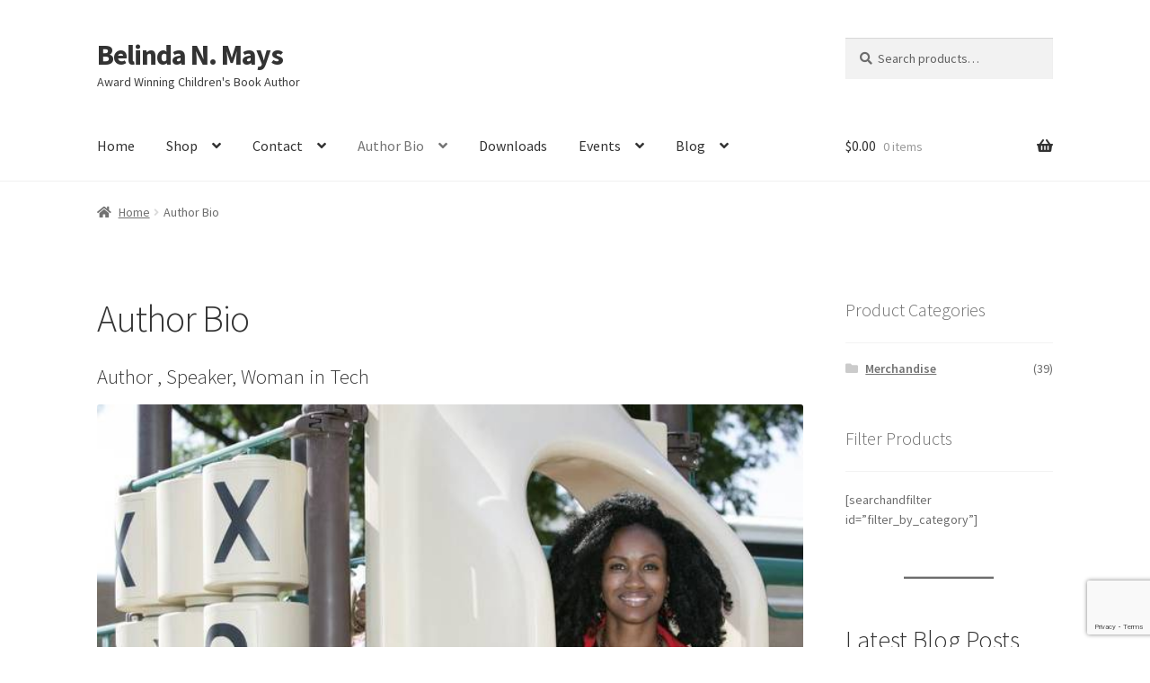

--- FILE ---
content_type: text/html; charset=utf-8
request_url: https://www.google.com/recaptcha/api2/anchor?ar=1&k=6Lfy89IrAAAAAAveDSKxd8Sb72DwyR2Na--er07K&co=aHR0cHM6Ly9iZWxpbmRhbWF5cy5jb206NDQz&hl=en&v=N67nZn4AqZkNcbeMu4prBgzg&size=invisible&anchor-ms=20000&execute-ms=30000&cb=7aaqfu7dlvel
body_size: 48851
content:
<!DOCTYPE HTML><html dir="ltr" lang="en"><head><meta http-equiv="Content-Type" content="text/html; charset=UTF-8">
<meta http-equiv="X-UA-Compatible" content="IE=edge">
<title>reCAPTCHA</title>
<style type="text/css">
/* cyrillic-ext */
@font-face {
  font-family: 'Roboto';
  font-style: normal;
  font-weight: 400;
  font-stretch: 100%;
  src: url(//fonts.gstatic.com/s/roboto/v48/KFO7CnqEu92Fr1ME7kSn66aGLdTylUAMa3GUBHMdazTgWw.woff2) format('woff2');
  unicode-range: U+0460-052F, U+1C80-1C8A, U+20B4, U+2DE0-2DFF, U+A640-A69F, U+FE2E-FE2F;
}
/* cyrillic */
@font-face {
  font-family: 'Roboto';
  font-style: normal;
  font-weight: 400;
  font-stretch: 100%;
  src: url(//fonts.gstatic.com/s/roboto/v48/KFO7CnqEu92Fr1ME7kSn66aGLdTylUAMa3iUBHMdazTgWw.woff2) format('woff2');
  unicode-range: U+0301, U+0400-045F, U+0490-0491, U+04B0-04B1, U+2116;
}
/* greek-ext */
@font-face {
  font-family: 'Roboto';
  font-style: normal;
  font-weight: 400;
  font-stretch: 100%;
  src: url(//fonts.gstatic.com/s/roboto/v48/KFO7CnqEu92Fr1ME7kSn66aGLdTylUAMa3CUBHMdazTgWw.woff2) format('woff2');
  unicode-range: U+1F00-1FFF;
}
/* greek */
@font-face {
  font-family: 'Roboto';
  font-style: normal;
  font-weight: 400;
  font-stretch: 100%;
  src: url(//fonts.gstatic.com/s/roboto/v48/KFO7CnqEu92Fr1ME7kSn66aGLdTylUAMa3-UBHMdazTgWw.woff2) format('woff2');
  unicode-range: U+0370-0377, U+037A-037F, U+0384-038A, U+038C, U+038E-03A1, U+03A3-03FF;
}
/* math */
@font-face {
  font-family: 'Roboto';
  font-style: normal;
  font-weight: 400;
  font-stretch: 100%;
  src: url(//fonts.gstatic.com/s/roboto/v48/KFO7CnqEu92Fr1ME7kSn66aGLdTylUAMawCUBHMdazTgWw.woff2) format('woff2');
  unicode-range: U+0302-0303, U+0305, U+0307-0308, U+0310, U+0312, U+0315, U+031A, U+0326-0327, U+032C, U+032F-0330, U+0332-0333, U+0338, U+033A, U+0346, U+034D, U+0391-03A1, U+03A3-03A9, U+03B1-03C9, U+03D1, U+03D5-03D6, U+03F0-03F1, U+03F4-03F5, U+2016-2017, U+2034-2038, U+203C, U+2040, U+2043, U+2047, U+2050, U+2057, U+205F, U+2070-2071, U+2074-208E, U+2090-209C, U+20D0-20DC, U+20E1, U+20E5-20EF, U+2100-2112, U+2114-2115, U+2117-2121, U+2123-214F, U+2190, U+2192, U+2194-21AE, U+21B0-21E5, U+21F1-21F2, U+21F4-2211, U+2213-2214, U+2216-22FF, U+2308-230B, U+2310, U+2319, U+231C-2321, U+2336-237A, U+237C, U+2395, U+239B-23B7, U+23D0, U+23DC-23E1, U+2474-2475, U+25AF, U+25B3, U+25B7, U+25BD, U+25C1, U+25CA, U+25CC, U+25FB, U+266D-266F, U+27C0-27FF, U+2900-2AFF, U+2B0E-2B11, U+2B30-2B4C, U+2BFE, U+3030, U+FF5B, U+FF5D, U+1D400-1D7FF, U+1EE00-1EEFF;
}
/* symbols */
@font-face {
  font-family: 'Roboto';
  font-style: normal;
  font-weight: 400;
  font-stretch: 100%;
  src: url(//fonts.gstatic.com/s/roboto/v48/KFO7CnqEu92Fr1ME7kSn66aGLdTylUAMaxKUBHMdazTgWw.woff2) format('woff2');
  unicode-range: U+0001-000C, U+000E-001F, U+007F-009F, U+20DD-20E0, U+20E2-20E4, U+2150-218F, U+2190, U+2192, U+2194-2199, U+21AF, U+21E6-21F0, U+21F3, U+2218-2219, U+2299, U+22C4-22C6, U+2300-243F, U+2440-244A, U+2460-24FF, U+25A0-27BF, U+2800-28FF, U+2921-2922, U+2981, U+29BF, U+29EB, U+2B00-2BFF, U+4DC0-4DFF, U+FFF9-FFFB, U+10140-1018E, U+10190-1019C, U+101A0, U+101D0-101FD, U+102E0-102FB, U+10E60-10E7E, U+1D2C0-1D2D3, U+1D2E0-1D37F, U+1F000-1F0FF, U+1F100-1F1AD, U+1F1E6-1F1FF, U+1F30D-1F30F, U+1F315, U+1F31C, U+1F31E, U+1F320-1F32C, U+1F336, U+1F378, U+1F37D, U+1F382, U+1F393-1F39F, U+1F3A7-1F3A8, U+1F3AC-1F3AF, U+1F3C2, U+1F3C4-1F3C6, U+1F3CA-1F3CE, U+1F3D4-1F3E0, U+1F3ED, U+1F3F1-1F3F3, U+1F3F5-1F3F7, U+1F408, U+1F415, U+1F41F, U+1F426, U+1F43F, U+1F441-1F442, U+1F444, U+1F446-1F449, U+1F44C-1F44E, U+1F453, U+1F46A, U+1F47D, U+1F4A3, U+1F4B0, U+1F4B3, U+1F4B9, U+1F4BB, U+1F4BF, U+1F4C8-1F4CB, U+1F4D6, U+1F4DA, U+1F4DF, U+1F4E3-1F4E6, U+1F4EA-1F4ED, U+1F4F7, U+1F4F9-1F4FB, U+1F4FD-1F4FE, U+1F503, U+1F507-1F50B, U+1F50D, U+1F512-1F513, U+1F53E-1F54A, U+1F54F-1F5FA, U+1F610, U+1F650-1F67F, U+1F687, U+1F68D, U+1F691, U+1F694, U+1F698, U+1F6AD, U+1F6B2, U+1F6B9-1F6BA, U+1F6BC, U+1F6C6-1F6CF, U+1F6D3-1F6D7, U+1F6E0-1F6EA, U+1F6F0-1F6F3, U+1F6F7-1F6FC, U+1F700-1F7FF, U+1F800-1F80B, U+1F810-1F847, U+1F850-1F859, U+1F860-1F887, U+1F890-1F8AD, U+1F8B0-1F8BB, U+1F8C0-1F8C1, U+1F900-1F90B, U+1F93B, U+1F946, U+1F984, U+1F996, U+1F9E9, U+1FA00-1FA6F, U+1FA70-1FA7C, U+1FA80-1FA89, U+1FA8F-1FAC6, U+1FACE-1FADC, U+1FADF-1FAE9, U+1FAF0-1FAF8, U+1FB00-1FBFF;
}
/* vietnamese */
@font-face {
  font-family: 'Roboto';
  font-style: normal;
  font-weight: 400;
  font-stretch: 100%;
  src: url(//fonts.gstatic.com/s/roboto/v48/KFO7CnqEu92Fr1ME7kSn66aGLdTylUAMa3OUBHMdazTgWw.woff2) format('woff2');
  unicode-range: U+0102-0103, U+0110-0111, U+0128-0129, U+0168-0169, U+01A0-01A1, U+01AF-01B0, U+0300-0301, U+0303-0304, U+0308-0309, U+0323, U+0329, U+1EA0-1EF9, U+20AB;
}
/* latin-ext */
@font-face {
  font-family: 'Roboto';
  font-style: normal;
  font-weight: 400;
  font-stretch: 100%;
  src: url(//fonts.gstatic.com/s/roboto/v48/KFO7CnqEu92Fr1ME7kSn66aGLdTylUAMa3KUBHMdazTgWw.woff2) format('woff2');
  unicode-range: U+0100-02BA, U+02BD-02C5, U+02C7-02CC, U+02CE-02D7, U+02DD-02FF, U+0304, U+0308, U+0329, U+1D00-1DBF, U+1E00-1E9F, U+1EF2-1EFF, U+2020, U+20A0-20AB, U+20AD-20C0, U+2113, U+2C60-2C7F, U+A720-A7FF;
}
/* latin */
@font-face {
  font-family: 'Roboto';
  font-style: normal;
  font-weight: 400;
  font-stretch: 100%;
  src: url(//fonts.gstatic.com/s/roboto/v48/KFO7CnqEu92Fr1ME7kSn66aGLdTylUAMa3yUBHMdazQ.woff2) format('woff2');
  unicode-range: U+0000-00FF, U+0131, U+0152-0153, U+02BB-02BC, U+02C6, U+02DA, U+02DC, U+0304, U+0308, U+0329, U+2000-206F, U+20AC, U+2122, U+2191, U+2193, U+2212, U+2215, U+FEFF, U+FFFD;
}
/* cyrillic-ext */
@font-face {
  font-family: 'Roboto';
  font-style: normal;
  font-weight: 500;
  font-stretch: 100%;
  src: url(//fonts.gstatic.com/s/roboto/v48/KFO7CnqEu92Fr1ME7kSn66aGLdTylUAMa3GUBHMdazTgWw.woff2) format('woff2');
  unicode-range: U+0460-052F, U+1C80-1C8A, U+20B4, U+2DE0-2DFF, U+A640-A69F, U+FE2E-FE2F;
}
/* cyrillic */
@font-face {
  font-family: 'Roboto';
  font-style: normal;
  font-weight: 500;
  font-stretch: 100%;
  src: url(//fonts.gstatic.com/s/roboto/v48/KFO7CnqEu92Fr1ME7kSn66aGLdTylUAMa3iUBHMdazTgWw.woff2) format('woff2');
  unicode-range: U+0301, U+0400-045F, U+0490-0491, U+04B0-04B1, U+2116;
}
/* greek-ext */
@font-face {
  font-family: 'Roboto';
  font-style: normal;
  font-weight: 500;
  font-stretch: 100%;
  src: url(//fonts.gstatic.com/s/roboto/v48/KFO7CnqEu92Fr1ME7kSn66aGLdTylUAMa3CUBHMdazTgWw.woff2) format('woff2');
  unicode-range: U+1F00-1FFF;
}
/* greek */
@font-face {
  font-family: 'Roboto';
  font-style: normal;
  font-weight: 500;
  font-stretch: 100%;
  src: url(//fonts.gstatic.com/s/roboto/v48/KFO7CnqEu92Fr1ME7kSn66aGLdTylUAMa3-UBHMdazTgWw.woff2) format('woff2');
  unicode-range: U+0370-0377, U+037A-037F, U+0384-038A, U+038C, U+038E-03A1, U+03A3-03FF;
}
/* math */
@font-face {
  font-family: 'Roboto';
  font-style: normal;
  font-weight: 500;
  font-stretch: 100%;
  src: url(//fonts.gstatic.com/s/roboto/v48/KFO7CnqEu92Fr1ME7kSn66aGLdTylUAMawCUBHMdazTgWw.woff2) format('woff2');
  unicode-range: U+0302-0303, U+0305, U+0307-0308, U+0310, U+0312, U+0315, U+031A, U+0326-0327, U+032C, U+032F-0330, U+0332-0333, U+0338, U+033A, U+0346, U+034D, U+0391-03A1, U+03A3-03A9, U+03B1-03C9, U+03D1, U+03D5-03D6, U+03F0-03F1, U+03F4-03F5, U+2016-2017, U+2034-2038, U+203C, U+2040, U+2043, U+2047, U+2050, U+2057, U+205F, U+2070-2071, U+2074-208E, U+2090-209C, U+20D0-20DC, U+20E1, U+20E5-20EF, U+2100-2112, U+2114-2115, U+2117-2121, U+2123-214F, U+2190, U+2192, U+2194-21AE, U+21B0-21E5, U+21F1-21F2, U+21F4-2211, U+2213-2214, U+2216-22FF, U+2308-230B, U+2310, U+2319, U+231C-2321, U+2336-237A, U+237C, U+2395, U+239B-23B7, U+23D0, U+23DC-23E1, U+2474-2475, U+25AF, U+25B3, U+25B7, U+25BD, U+25C1, U+25CA, U+25CC, U+25FB, U+266D-266F, U+27C0-27FF, U+2900-2AFF, U+2B0E-2B11, U+2B30-2B4C, U+2BFE, U+3030, U+FF5B, U+FF5D, U+1D400-1D7FF, U+1EE00-1EEFF;
}
/* symbols */
@font-face {
  font-family: 'Roboto';
  font-style: normal;
  font-weight: 500;
  font-stretch: 100%;
  src: url(//fonts.gstatic.com/s/roboto/v48/KFO7CnqEu92Fr1ME7kSn66aGLdTylUAMaxKUBHMdazTgWw.woff2) format('woff2');
  unicode-range: U+0001-000C, U+000E-001F, U+007F-009F, U+20DD-20E0, U+20E2-20E4, U+2150-218F, U+2190, U+2192, U+2194-2199, U+21AF, U+21E6-21F0, U+21F3, U+2218-2219, U+2299, U+22C4-22C6, U+2300-243F, U+2440-244A, U+2460-24FF, U+25A0-27BF, U+2800-28FF, U+2921-2922, U+2981, U+29BF, U+29EB, U+2B00-2BFF, U+4DC0-4DFF, U+FFF9-FFFB, U+10140-1018E, U+10190-1019C, U+101A0, U+101D0-101FD, U+102E0-102FB, U+10E60-10E7E, U+1D2C0-1D2D3, U+1D2E0-1D37F, U+1F000-1F0FF, U+1F100-1F1AD, U+1F1E6-1F1FF, U+1F30D-1F30F, U+1F315, U+1F31C, U+1F31E, U+1F320-1F32C, U+1F336, U+1F378, U+1F37D, U+1F382, U+1F393-1F39F, U+1F3A7-1F3A8, U+1F3AC-1F3AF, U+1F3C2, U+1F3C4-1F3C6, U+1F3CA-1F3CE, U+1F3D4-1F3E0, U+1F3ED, U+1F3F1-1F3F3, U+1F3F5-1F3F7, U+1F408, U+1F415, U+1F41F, U+1F426, U+1F43F, U+1F441-1F442, U+1F444, U+1F446-1F449, U+1F44C-1F44E, U+1F453, U+1F46A, U+1F47D, U+1F4A3, U+1F4B0, U+1F4B3, U+1F4B9, U+1F4BB, U+1F4BF, U+1F4C8-1F4CB, U+1F4D6, U+1F4DA, U+1F4DF, U+1F4E3-1F4E6, U+1F4EA-1F4ED, U+1F4F7, U+1F4F9-1F4FB, U+1F4FD-1F4FE, U+1F503, U+1F507-1F50B, U+1F50D, U+1F512-1F513, U+1F53E-1F54A, U+1F54F-1F5FA, U+1F610, U+1F650-1F67F, U+1F687, U+1F68D, U+1F691, U+1F694, U+1F698, U+1F6AD, U+1F6B2, U+1F6B9-1F6BA, U+1F6BC, U+1F6C6-1F6CF, U+1F6D3-1F6D7, U+1F6E0-1F6EA, U+1F6F0-1F6F3, U+1F6F7-1F6FC, U+1F700-1F7FF, U+1F800-1F80B, U+1F810-1F847, U+1F850-1F859, U+1F860-1F887, U+1F890-1F8AD, U+1F8B0-1F8BB, U+1F8C0-1F8C1, U+1F900-1F90B, U+1F93B, U+1F946, U+1F984, U+1F996, U+1F9E9, U+1FA00-1FA6F, U+1FA70-1FA7C, U+1FA80-1FA89, U+1FA8F-1FAC6, U+1FACE-1FADC, U+1FADF-1FAE9, U+1FAF0-1FAF8, U+1FB00-1FBFF;
}
/* vietnamese */
@font-face {
  font-family: 'Roboto';
  font-style: normal;
  font-weight: 500;
  font-stretch: 100%;
  src: url(//fonts.gstatic.com/s/roboto/v48/KFO7CnqEu92Fr1ME7kSn66aGLdTylUAMa3OUBHMdazTgWw.woff2) format('woff2');
  unicode-range: U+0102-0103, U+0110-0111, U+0128-0129, U+0168-0169, U+01A0-01A1, U+01AF-01B0, U+0300-0301, U+0303-0304, U+0308-0309, U+0323, U+0329, U+1EA0-1EF9, U+20AB;
}
/* latin-ext */
@font-face {
  font-family: 'Roboto';
  font-style: normal;
  font-weight: 500;
  font-stretch: 100%;
  src: url(//fonts.gstatic.com/s/roboto/v48/KFO7CnqEu92Fr1ME7kSn66aGLdTylUAMa3KUBHMdazTgWw.woff2) format('woff2');
  unicode-range: U+0100-02BA, U+02BD-02C5, U+02C7-02CC, U+02CE-02D7, U+02DD-02FF, U+0304, U+0308, U+0329, U+1D00-1DBF, U+1E00-1E9F, U+1EF2-1EFF, U+2020, U+20A0-20AB, U+20AD-20C0, U+2113, U+2C60-2C7F, U+A720-A7FF;
}
/* latin */
@font-face {
  font-family: 'Roboto';
  font-style: normal;
  font-weight: 500;
  font-stretch: 100%;
  src: url(//fonts.gstatic.com/s/roboto/v48/KFO7CnqEu92Fr1ME7kSn66aGLdTylUAMa3yUBHMdazQ.woff2) format('woff2');
  unicode-range: U+0000-00FF, U+0131, U+0152-0153, U+02BB-02BC, U+02C6, U+02DA, U+02DC, U+0304, U+0308, U+0329, U+2000-206F, U+20AC, U+2122, U+2191, U+2193, U+2212, U+2215, U+FEFF, U+FFFD;
}
/* cyrillic-ext */
@font-face {
  font-family: 'Roboto';
  font-style: normal;
  font-weight: 900;
  font-stretch: 100%;
  src: url(//fonts.gstatic.com/s/roboto/v48/KFO7CnqEu92Fr1ME7kSn66aGLdTylUAMa3GUBHMdazTgWw.woff2) format('woff2');
  unicode-range: U+0460-052F, U+1C80-1C8A, U+20B4, U+2DE0-2DFF, U+A640-A69F, U+FE2E-FE2F;
}
/* cyrillic */
@font-face {
  font-family: 'Roboto';
  font-style: normal;
  font-weight: 900;
  font-stretch: 100%;
  src: url(//fonts.gstatic.com/s/roboto/v48/KFO7CnqEu92Fr1ME7kSn66aGLdTylUAMa3iUBHMdazTgWw.woff2) format('woff2');
  unicode-range: U+0301, U+0400-045F, U+0490-0491, U+04B0-04B1, U+2116;
}
/* greek-ext */
@font-face {
  font-family: 'Roboto';
  font-style: normal;
  font-weight: 900;
  font-stretch: 100%;
  src: url(//fonts.gstatic.com/s/roboto/v48/KFO7CnqEu92Fr1ME7kSn66aGLdTylUAMa3CUBHMdazTgWw.woff2) format('woff2');
  unicode-range: U+1F00-1FFF;
}
/* greek */
@font-face {
  font-family: 'Roboto';
  font-style: normal;
  font-weight: 900;
  font-stretch: 100%;
  src: url(//fonts.gstatic.com/s/roboto/v48/KFO7CnqEu92Fr1ME7kSn66aGLdTylUAMa3-UBHMdazTgWw.woff2) format('woff2');
  unicode-range: U+0370-0377, U+037A-037F, U+0384-038A, U+038C, U+038E-03A1, U+03A3-03FF;
}
/* math */
@font-face {
  font-family: 'Roboto';
  font-style: normal;
  font-weight: 900;
  font-stretch: 100%;
  src: url(//fonts.gstatic.com/s/roboto/v48/KFO7CnqEu92Fr1ME7kSn66aGLdTylUAMawCUBHMdazTgWw.woff2) format('woff2');
  unicode-range: U+0302-0303, U+0305, U+0307-0308, U+0310, U+0312, U+0315, U+031A, U+0326-0327, U+032C, U+032F-0330, U+0332-0333, U+0338, U+033A, U+0346, U+034D, U+0391-03A1, U+03A3-03A9, U+03B1-03C9, U+03D1, U+03D5-03D6, U+03F0-03F1, U+03F4-03F5, U+2016-2017, U+2034-2038, U+203C, U+2040, U+2043, U+2047, U+2050, U+2057, U+205F, U+2070-2071, U+2074-208E, U+2090-209C, U+20D0-20DC, U+20E1, U+20E5-20EF, U+2100-2112, U+2114-2115, U+2117-2121, U+2123-214F, U+2190, U+2192, U+2194-21AE, U+21B0-21E5, U+21F1-21F2, U+21F4-2211, U+2213-2214, U+2216-22FF, U+2308-230B, U+2310, U+2319, U+231C-2321, U+2336-237A, U+237C, U+2395, U+239B-23B7, U+23D0, U+23DC-23E1, U+2474-2475, U+25AF, U+25B3, U+25B7, U+25BD, U+25C1, U+25CA, U+25CC, U+25FB, U+266D-266F, U+27C0-27FF, U+2900-2AFF, U+2B0E-2B11, U+2B30-2B4C, U+2BFE, U+3030, U+FF5B, U+FF5D, U+1D400-1D7FF, U+1EE00-1EEFF;
}
/* symbols */
@font-face {
  font-family: 'Roboto';
  font-style: normal;
  font-weight: 900;
  font-stretch: 100%;
  src: url(//fonts.gstatic.com/s/roboto/v48/KFO7CnqEu92Fr1ME7kSn66aGLdTylUAMaxKUBHMdazTgWw.woff2) format('woff2');
  unicode-range: U+0001-000C, U+000E-001F, U+007F-009F, U+20DD-20E0, U+20E2-20E4, U+2150-218F, U+2190, U+2192, U+2194-2199, U+21AF, U+21E6-21F0, U+21F3, U+2218-2219, U+2299, U+22C4-22C6, U+2300-243F, U+2440-244A, U+2460-24FF, U+25A0-27BF, U+2800-28FF, U+2921-2922, U+2981, U+29BF, U+29EB, U+2B00-2BFF, U+4DC0-4DFF, U+FFF9-FFFB, U+10140-1018E, U+10190-1019C, U+101A0, U+101D0-101FD, U+102E0-102FB, U+10E60-10E7E, U+1D2C0-1D2D3, U+1D2E0-1D37F, U+1F000-1F0FF, U+1F100-1F1AD, U+1F1E6-1F1FF, U+1F30D-1F30F, U+1F315, U+1F31C, U+1F31E, U+1F320-1F32C, U+1F336, U+1F378, U+1F37D, U+1F382, U+1F393-1F39F, U+1F3A7-1F3A8, U+1F3AC-1F3AF, U+1F3C2, U+1F3C4-1F3C6, U+1F3CA-1F3CE, U+1F3D4-1F3E0, U+1F3ED, U+1F3F1-1F3F3, U+1F3F5-1F3F7, U+1F408, U+1F415, U+1F41F, U+1F426, U+1F43F, U+1F441-1F442, U+1F444, U+1F446-1F449, U+1F44C-1F44E, U+1F453, U+1F46A, U+1F47D, U+1F4A3, U+1F4B0, U+1F4B3, U+1F4B9, U+1F4BB, U+1F4BF, U+1F4C8-1F4CB, U+1F4D6, U+1F4DA, U+1F4DF, U+1F4E3-1F4E6, U+1F4EA-1F4ED, U+1F4F7, U+1F4F9-1F4FB, U+1F4FD-1F4FE, U+1F503, U+1F507-1F50B, U+1F50D, U+1F512-1F513, U+1F53E-1F54A, U+1F54F-1F5FA, U+1F610, U+1F650-1F67F, U+1F687, U+1F68D, U+1F691, U+1F694, U+1F698, U+1F6AD, U+1F6B2, U+1F6B9-1F6BA, U+1F6BC, U+1F6C6-1F6CF, U+1F6D3-1F6D7, U+1F6E0-1F6EA, U+1F6F0-1F6F3, U+1F6F7-1F6FC, U+1F700-1F7FF, U+1F800-1F80B, U+1F810-1F847, U+1F850-1F859, U+1F860-1F887, U+1F890-1F8AD, U+1F8B0-1F8BB, U+1F8C0-1F8C1, U+1F900-1F90B, U+1F93B, U+1F946, U+1F984, U+1F996, U+1F9E9, U+1FA00-1FA6F, U+1FA70-1FA7C, U+1FA80-1FA89, U+1FA8F-1FAC6, U+1FACE-1FADC, U+1FADF-1FAE9, U+1FAF0-1FAF8, U+1FB00-1FBFF;
}
/* vietnamese */
@font-face {
  font-family: 'Roboto';
  font-style: normal;
  font-weight: 900;
  font-stretch: 100%;
  src: url(//fonts.gstatic.com/s/roboto/v48/KFO7CnqEu92Fr1ME7kSn66aGLdTylUAMa3OUBHMdazTgWw.woff2) format('woff2');
  unicode-range: U+0102-0103, U+0110-0111, U+0128-0129, U+0168-0169, U+01A0-01A1, U+01AF-01B0, U+0300-0301, U+0303-0304, U+0308-0309, U+0323, U+0329, U+1EA0-1EF9, U+20AB;
}
/* latin-ext */
@font-face {
  font-family: 'Roboto';
  font-style: normal;
  font-weight: 900;
  font-stretch: 100%;
  src: url(//fonts.gstatic.com/s/roboto/v48/KFO7CnqEu92Fr1ME7kSn66aGLdTylUAMa3KUBHMdazTgWw.woff2) format('woff2');
  unicode-range: U+0100-02BA, U+02BD-02C5, U+02C7-02CC, U+02CE-02D7, U+02DD-02FF, U+0304, U+0308, U+0329, U+1D00-1DBF, U+1E00-1E9F, U+1EF2-1EFF, U+2020, U+20A0-20AB, U+20AD-20C0, U+2113, U+2C60-2C7F, U+A720-A7FF;
}
/* latin */
@font-face {
  font-family: 'Roboto';
  font-style: normal;
  font-weight: 900;
  font-stretch: 100%;
  src: url(//fonts.gstatic.com/s/roboto/v48/KFO7CnqEu92Fr1ME7kSn66aGLdTylUAMa3yUBHMdazQ.woff2) format('woff2');
  unicode-range: U+0000-00FF, U+0131, U+0152-0153, U+02BB-02BC, U+02C6, U+02DA, U+02DC, U+0304, U+0308, U+0329, U+2000-206F, U+20AC, U+2122, U+2191, U+2193, U+2212, U+2215, U+FEFF, U+FFFD;
}

</style>
<link rel="stylesheet" type="text/css" href="https://www.gstatic.com/recaptcha/releases/N67nZn4AqZkNcbeMu4prBgzg/styles__ltr.css">
<script nonce="0dafpvE7Giz0WsYd4BMzkQ" type="text/javascript">window['__recaptcha_api'] = 'https://www.google.com/recaptcha/api2/';</script>
<script type="text/javascript" src="https://www.gstatic.com/recaptcha/releases/N67nZn4AqZkNcbeMu4prBgzg/recaptcha__en.js" nonce="0dafpvE7Giz0WsYd4BMzkQ">
      
    </script></head>
<body><div id="rc-anchor-alert" class="rc-anchor-alert"></div>
<input type="hidden" id="recaptcha-token" value="[base64]">
<script type="text/javascript" nonce="0dafpvE7Giz0WsYd4BMzkQ">
      recaptcha.anchor.Main.init("[\x22ainput\x22,[\x22bgdata\x22,\x22\x22,\[base64]/[base64]/MjU1Ong/[base64]/[base64]/[base64]/[base64]/[base64]/[base64]/[base64]/[base64]/[base64]/[base64]/[base64]/[base64]/[base64]/[base64]/[base64]\\u003d\x22,\[base64]\x22,\x22E8K0Z8Kjw4MRbcOmw6fDgcOCw7xxVMKqw4XDuzx4TMK8wq7Cil7CuMKeSXNEQ8OBIsKcw79rCsK6wq4zUXcsw6sjwr81w5/ChSPDmMKHOEYcwpUTw5crwpgRw69LJsKkd8KKVcORwoUaw4o3wpfDkH96wr11w6nCuALCuCYLcAV+w4tQIMKVwrDCncOewo7DrsKfw6snwoxgw4xuw4ECw7bCkFTCp8K+NsK+VHd/e8Kfwoh/T8OtPBpWasOmcQvCuDgUwq9bXsK9JEPCrzfCosKZJcO/w6/DlWjDqiHDuDlnOsOIw4jCnUlifEPCkMKgDMK7w68Uw5Fhw7HCr8KeDnQ8HXl6CsKYRsOSAMO4V8Oydhl/Ahp6wpkLDsKEfcKHTcOUwovDl8OPw680wqvCjiwiw4gSw4vCjcKKQ8KJDE8ZwrzCpRQgUVFMQgwgw4t/esO3w4HDpxPDhFnCmUE4IcOlNcKRw6nDo8KdRh7Dg8K+QnXDicO7BMOHNzAvN8Ozwo7DssK9wrLCmmDDv8OvA8KXw6rDlMKdf8KMIcKCw7VeLW0Gw4DCp1/[base64]/wpTCpH8Aw6tNccOSwpwjwrA0WRtPwpYdFDMfAxfCsMO1w5A9w5XCjlRaLMK6acKmwpNVDhHCqSYMw5o7BcOnwrxHBE/DucO1woEufXArwrvCp3wpB3MHwqBqaMKNS8OcEEZFSMOFHTzDjHzCiyckEQ5FW8O3w7zCtUdWw5w4CkUAwr13bWvCvAXClMOOdFFlQsOQDcOjwqkiwqbCicK+ZGBdw4LCnFxMwoMdKMOTdgwwYAg6UcKkw7/DhcO3wrnCvsO6w4d8wopCRD/DkMKDZXHCqy5Pwp9fbcKNwr3CkcKbw5LDvsOIw5AiwqUBw6nDiMK9E8K8wpbDjEJ6REvCqsOew4RKw60mwpouwqHCqDEfUARNCnhTSsObJcOYW8Kfwr/Cr8KHV8Ocw4hMwrRDw604Bz/Cqhw4QRvCgDHCmcKTw7bClUlXUsOHw6fCi8Kce8ODw7XCqndcw6DCi18tw5xpDMKdFUrCiHtWTMOzCsKJCsKMw6MvwosBcMO8w6/CgsOQVlbDisKpw4bClsKaw7lHwqMFR00bwq3DtngJEMKrRcKfesOzw7kHZSjCiUZYID52wo7CsMKdw41DT8KXBgNuEisSWsOxCSAjPsObeMOUKFU0e8K7w6TCssO6wr7CkcKhehXDhsK4wqrCihUrw7tvwrDDvC3Cm1HDo8OQw6fCnkMPR2R6wq5XZAHDuF/CgUFYC2p2HsOpesKOwrLCvF4mKgvCtcKCw77DqBDDpcKhw4DChTJVw4taScOwJip8T8O+V8OSw6/Ckz/Dpks4L3rCscKsMU1ifUVJw57DgMOhPsOpw68hw48HIFhRRsKqfsOzw7LDoMKPGcKawrJNwrTDsmzDv8Kww5nDhGgjw49Kw4nDgsKKB1RcB8OIKMKLcMOcwqdnw4hrNg/DgFsLfMKOwocXwrDDpzHClxDDlz/DocORwpbCk8OIUScBR8Olw5bDgsOCw73Ci8KzJkjCgVfDksOsTsKDwps7wqDCq8O3wrZowr94UQslw4/CjMOOD8OAw6hHwozDqyPDlizCi8OOw5fDj8O1V8K+wrofwpjCu8Okwr5uwoLDnwPDlAnDr1ogwpzCtlzCmgBAfcKBZ8O5w759w53DgsOeSMKbJQRtTcOmw5LDgMOXw6bDgcK3w6jCqcOHF8K/YxHCoFXDicOYwpLCosOLw7/Dl8KCAcO1wp4vWFwyDkLDt8KkMcKRw60vwqUIw6XCgcKywrJFw7nDpcK1S8KZw640w4pgDsKhDEPDuU/CiyJBw67CgcOkCSnCrwsPbl/ClcKyQsOEwop+w5fDr8KueXVIfsOcKFIxU8OuUyHDnhhiwpzCnnk1w4PCpBHCtmMTwpwDw7bDs8Oaw5TDiT5/dMKTb8KrNX5TXGvCnRbCksKuw4bDijczwo/DlcK6A8OaFMO+WMKdwq7CgmHDlMOdwp9vw4M0woTCsCTCk2M4E8OOwqfClcKGw483OsO+w6LClcKuMjPDjV/DtC7DvW8BamfDgcOZw4t7f3/[base64]/CsBlJw7LChlAlwrPCll8EwqkuwqPDllMnwpkBw6/CtsKfdQfDoWjCkw/Cgyciw5DDv2XDihjDo2/CqcKTw6DCh2A5WsOpwrXDgjBmwqbDohvCjB7DmcKdTMK+S1TCp8OMw63Dg0DDuzE8wrZ/wpTDlcKXGcKHccO3e8Otwqd2w4lHwrs7wrYMw4rDu0XDt8KMwo7DkMKPw7HDs8OXw5ljCiXDgnlZw40sHMOwwolOCcOQczt7wpkbwrBlwo/Du1fDugzDiljDskMKfStXDcKYVjzCuMK0woVSIMOxAsOkw6fCvk/Cs8OjesOHw7YSwp4RPQcsw55jwpMfB8O5XMOQXmtPwqDDtMKLwqzCvsKZH8OWwqXDkcO/ZcKGAknCoR/DvQrCuFvDvsO5wq7DrcOWw4zCmAdAICgofsK/w5/CrCB8wrBkSiLDkT3DvcOcwq3CsxzDknjDqcKJw6XCgsKKw5/Dky0VUMOlasKTHCzCiSTDo2zClsOBRjXCtTxJwqIPw53Co8K1AVBfwqAcw7TCmG7Dj0bDuxbDvcOBdijClkUXEW4vw4VEw5LCusOpfwt8w6sQUnwCSXgXHBvDoMKFwr/DrmDDhEtEOAJGwrfCsGTDsB3Dn8KyB0LCrMKiYhjCgsK/NTFYCDhuWUJjPRfDuDJSwrd4wqEQTMOOdMK3wrHDmStiMsKLRETCvcKGwojClsOpwq7DnsO1w5/DmxzDsMKrFMKYwrdsw6/[base64]/CksOxw5nDlXrDjBlrw6zDqUZ7S1jCv8O9dwQ5w5B+TCDCl8OVwqvCv0XDuMKCwpR8w4LDtsOMCcKKwqMIw5fDqsOGbMKSFcOFw6/CqB3CgsOsRMKnw556w78BasOow5oAwrctw4jCghfCqyjCriNsfsO5VcK5C8KIwrYhfWguCcKwbm7ClXFuVcKhwqg9ChBrw6/Dnk/Dn8OIWMOYwqXCtnPChsOIwq7CklgewoTCvD/DlMKkw5VqQMK8OsO8w4XCn0UFJcKrw6BmDsOiw6Fsw4d7Y2puwr/CgMOew6AydMOew5TDijF5QsKxw5s8FsOvwo9/AcKiwpHCgknDgsOCYsOrdFnDiwdKw4LDpm/Cr0Ekw7cgUQt9KmdQw7gVU0RwwrPDmyNoYsOQXcKfUSRWMh7Dm8KvwoJXwoPDnX8Dwq/ChANZNMK1ZMKQa1bCtkPDm8KNMMOYwofDo8OJXMKDVsK/aAMYw5YvwprDlnheV8OTwq0zwqDCjsKcDHDDlMO5wqtHB1HCtgNvwoTDsVPDsMO6BMOfVcOEb8KHJh/DhwUHOsKyZsOlwojDhg5VKsOcwrJKQAXCs8O1wrnDnMK0MGhvw4DChG/DuTsfw5szw4gDwp/CtCsYw7gjwpdLw6TCoMKKw49NCgdZPms3X3rCoDvDqsObwrc7w51KFsOfw41hQzhXw58Kw7LDnMKrwphNL33DvMOsEMOhdsK+w4bCu8O5PW/[base64]/[base64]/[base64]/ChnZrw5/CncKqY33DoMOZM8KmwqdRwovDiCAifCxsC1PCk1hAPMKOwpU3w55ewrpEwpLCo8Obw75+fEM0PMO9w5QLa8OZXcOnFkXDsEUfw7vCo3XDvMKPb2nDu8OHwoDClVQmwo3CpsKeUsKhwrDDtlUNDwvCocOUw6/Cs8KuCARWfzc4bcKvwq/CgsKmw7/[base64]/w5DDksKHwoPCmcKCw5sVw5E2DMKTd8KIw44awr7CjAwKGm0udsOiNSUrUMKBLj7CtzdiSgpywoLChcOTw7HCs8KrYMO7csKfWXFMw5JYwq/ChlIZWMKFS33DnXXChsOyFGDCvMKCC8OSeTJ2MsO2f8O0O3nDgQJQwqoVwq4FRcO+w6/[base64]/w54qwobDtcOVw57Du106bxLCtlQOwrnDqMOXMxfChcOwZcK9GsO4wp7DpT80wq7CuW40F0/CmMOFX1h/[base64]/w5XDlhPDtMO/[base64]/CksOAwpXDogdEU8OXennCgUHDncOsOEpfw4NzHXPDqHw7w4/CjybDgcKLBj7ClMOzwpklMMOIWMOeYkLDkw4Sw5/CmR/Co8K/wq7DvsK6Jho8wrQJwq0QEcKyUMOkwqnCiThmw5fDq2xuw4bDqWzCnnUbw4sJe8OZZMKawoIEcyfDtCFENsKfLDfCp8KXwpIewrVgw4h9wqHDgMOPwpDClF/Doll5LsOmfUNKVGzDvFFUwqTCjjHCrsOOFyQpw5U0BEFcw6/Cl8OoJlPCvkopTMOWJMKAUMKSQ8OUwqpdwrvCgCQrPk3DglTDmnnCvEtpTsKuw71fFMO3EEYOw4DDu8K/ZFAPX8KEP8KlwpDCuSnCgQI2P3JfwoDCl2XDu27DmS9yWB10wrrDphPDp8O0wo03w7ZFAklOwrRhT0kqbcOJw6kow6Mnw4Fjw5jDisKbw57DiwjDni7CocKTYhEsSCfCrsKPwrrCpH/[base64]/[base64]/CicObBsO+w6XCjDDDl8OMwo8VwqYqwr01JcKSNAjCucKxw6fCg8O5wqsvw5k7fAbCqWZGYcOjw5PDrGnDqMOwKsO6ecKjwopaw43DglzDilZgE8O1RcO2UnovOcKqc8OWwrIDEsOxQnzDkMK/w43DuMK3VULDiHcid8KNKl/DncOtw4gdw7dkASgEScOlf8K0w7jCvMOiw6nClsOfw5rCg2PDi8Kdw75ePiPCk0vCtMK6fMOVw4fDpXJcwrbDpR0jwo/DiGDDhSA5VMODwokHw6pKwoHCosO1w43CmH98YH/DmsOhYRltdMKYwrYoEHTCt8Oawr7CqChAw6szRkgcwoRdwqLCgcKTwpYQwpHDnMOMw6liw5Mkw6BKcGTDpg4+DQN6wpERUl8tMsK1wr/Cpz1RYCgbw6jDpsOcDCM/[base64]/DgMOdw5IobBLDuyB+wpxGw5XDq8OQw6AkElQSw5Zww7LDqVfCmcOjw7IBwpN0wp4fRsOewrPDrU9twpw7H2IMw6XDn33CgzNdw4QXw6/CgFrCjhjDq8OTw6hTK8ONw7TCrjQoPMKBw78Nw6FyYMKoTMKMw5hucg40wqczwoc7Oix3w5oPw4x3wpclw54GIh5bXCd7wooyAkxMAMORcG7Dr2ZfKGtjw4kePsK9XgDDtTHCogJvVmLCncODwohmM23CsVbCiGTDtsKjEcObecOOwodAKMKRasKNw59ww7/DlwhDw7YaO8O/w4PDr8O2ZsOqfcOqZBDChsKKRMOow5JYw5RIZn4cdMKXwobCpGHDhFTDkVDDt8Onwql8w7BRwoHCrSB2AEV1w4VPchTCjAsCEhTChxfDsnFFHy0uCk3CiMOjJ8OCKMOTw4LCqw3DpsKaEMOhw6xFZsOeS1/CpcKQPGt4A8OoDUrCuMO/XjzCqcK4w7HDisKiOMKDNcKZVH1jXhjDocKlHjPCgsKdwrHCjMKuAjvCgwdILsK3ZR/[base64]/DvjEzesOUw5E5wpByw6A4w6luT8KlMMOZP8O3MT4sRiFcSX3DqCbDpcOaA8OTwpQPMAJqecO5wo3DvTrDqltOA8KEw7TCnMOHwofDrMKFNcOCw7fDhg/[base64]/DqcOiOMKrwoBgwqJZOMOGw6V9XH7Cm8OzwrIeVsKYF2PCjMOQS38idWQ6eWbCuXt8Pl7Dv8KvCkB+fMOgSMKww5DCrG3CsMOswrkcw4TCvT7CvMOrPz7CiMOkZ8KOUkvCnFrChFd5w7Y1wol1wqPDiH/[base64]/[base64]/CjwLCkwMfwoHDtMOWw7oxw5zDng9Uw6LCmcK/QsOWL34dfE8tw4rDmT7DsFJLfD7DvcOFScKww54Cw7heMcKywrjDiCbDrzF4w6gBXMOResKYwp3CinRiwopgZSjCgMKtw5DDkx3CrcOvwpwNwrAKSmLDl3Q9anXCqF/[base64]/w75bU3/[base64]/w5HClcK3R13CphnDsQLCgMKWw4JZwr8WRsOaw4fDksOQw74rwp1wCMOLK15HwogxaGjDg8ORdMODw7rCkkYmKhvDhiXDocKLw7jCnMORwrDDjgULw7LDq2DCosOEw7E2wqbCgw1kBcKCVsKQw7vCoMOFPxDDr0sMw5rDpsOBwpcKwp/DrlnDksKGZwUjPDcsfhg8ecKcwovCkBt5NcOmw60bXcKpNU7DssOewozCi8OjwopqJGw6I3wKUTVGC8O5w6IGVx/[base64]/CnWbDvMK3O0EMw41Ww48FDsKeTsKMIShlOxfCpR7DjxbDq1fDoWnDqsK6wpxTw6TCp8KyD1rDmzXCkcK+KCrCklzDhsKYw58mO8KXNnQ/w7rCrmnDiBLDoMKmWsORwrXCvx0CQGXCui3Dh1DCogciXWnCtMOGwoEbw4rDgcK5VxTCuSd8FGzDhMK8wpTDsWPCosObHizDrMOMBGdiw4tPw5/DmsKTbmLClcOoLho2UcK+YizDnRjDm8OpP3/Dsh0cCsK7wpvCrcKST8Ohw43CnD1LwqNOwrc3EifDlcOkLMK3w6xcPlREKjV/O8KEBjxbdyDDuxtIHA5fwo3CvTbCvMKZw5PDksOqw5cCP2rCj8KSw4U2YTDDicO7ckZxwqgke2ZJGsKmw5PDksKNw7dmw48Be3jChnJaNsKow418OMOxw4QQw7NCNcKWwr1yKg8jw5tBaMK/w6pmwrrCjsK9D1DCv8K1QhoFw6YFw5tARQPDosORYWPDjFsmSTFtWi4Xw5ExfhnCqxjDr8OrJRBFMsOvFMKgwrNeWijClyzCsnQIwrBzcGzDjsO1woHDoSvCiMOTfsOnwrIkFTteMx3Dix9lwrnDpcKIAjfDuMKHBAt9Y8O/w7/DpMKkw4DChx7CnMOTJVXCisKMw6cQw6XCrijCmcKEB8K8w498B2QFwq3CuUtOVTPDpS4dHTU+w6Erw6vDssKZw4UiDzETLjQCwrbDoETCokonKMKNIDTDmsOPQiHDiCDDhsKzbBt3e8Kpw4LDpGIow6rCusOSdMOAw4PCl8K/[base64]/[base64]/CsMOGSjBLw4LClUjCuwbColAmRCY7aiEvwoLCvcOGwqA2w4TClMKlYXfDo8KISjfCl0vDmh7DgiJMw48fw4DCi0lCw6rCrABIF0jCjAkPSW3DjQAtw4rCgcOTHMOxw5TCrMKhPsKpf8K/w6RmwpBWwqjClGPCqiE9w5XCmQl9wp7CiQTDu8OeMcKkbFhEO8OefzEswonDocOkw69YGsK3WE/Djw3DuhTDg8KXFQkPVsOhw4PCpDvCksOHwpnDh01FcEvCrsO1wrDCjcOfwqHDuzMdwpTCisOBwqFHwqYhwp9PRgwzw6HClcOTIgDCpMOebjPDkHfClsOHJkJHwoMDwrBFwphMw63Dtz0/w4I4J8OJw64XwpXCih9KGsKLwrfDqcOpesOfXClqKUMYdAvCgsOgRMOVM8O1w6UnacOlCcO5ScKqEMKBwqDCuxTDnTlhXxrCh8K+SBbDqsOsw4XCjsO5QC/DjMORWjF6dlzDuExtwrfCscKiQcKAQ8KYw4HDjQPCjEBdw6TDr8KcPTbDrncMVTDCv28hLgRrb3jDhGh/[base64]/CocK4wpTDvcOOZ1IrEl/DnRPCvHMoU8KKBVPDi8Ksw7BOJzcHwoXChMKueRDDpU0Aw6DCvj0bR8KybsKbw4ZWwq4KSBQVw5TDvBHCl8OGHnISIwNEezzCs8O7DGXDqHfCgxglfsKrwojCjcKKDUd8wpIZw7zCjip7bx/CuxYcwqNgwrJ7bRE+MMODwq7CqcKKw4Juw7vDq8K/ciLCusOlwqlHwprDjlbChMOPPQvCncKpw7ZLw7YFwrbDqMK+wpkTw53CsF7DrsOmwod2az3Cm8KEbU7CkkJ1RFDCqsO4CcKPWcKnw7d2BMKFw4AoGHAmLnHCqTouQyUBw5cBSkFJDwo5Szkzw5sDwqwJw4YXw6nCnCU0wpUGwrIuHMO8w7E4UcKBLcOjwo1/w6VuOHEWwqozCMKOw5w5w6PDulRwwrxhRsKxZ2lEwpzCksOjUsOEw7w5Lx5aCMKHMFfDohF7w6vDnsO9LX7CmRvCocKIXsK0TsKsW8OpwpzCiA43wr9Bwr7DoX7DgcOqEcOvwovDhMO1w4MOwpBdw58mMzfCpsKsNMKBC8KTW3/[base64]/Cgy/CnAkqFsKDSsOhTcO3w4PCjcO8TwvDk0NWfx/[base64]/DgsOeQHfCv8O3wod5BcKFwo/DvcOxHMOJbcK/wpXCp8KFwrzDrDpOw4fCvsKlRMKnWcKKc8KFPn3Ci0XDocOUMcOhIzgPwqJBwrTCrBPCozBMAsKFS2jChUNcwpd2AxvDvDvChAjCvDrDl8Kfw4TCmsOaw5PClyLDvWDClsOIw7EHJ8KQw5kfw5HCmXVTwqp0DRbDlHrDisOUwq8jPzvCpiPDpMOHVnDDvwsHcll/w5QKDsOFwr7CsMOoP8KfDxcHPTgAw4V+w5LCgsK4BAc2dcKOw4krw7dQYGMnBVPDicKAUQ4fclnDm8Opw57Du3TCp8O/Xz9GBS/DnsO2NCDCk8Odw6LDsBjDjQAuXsKow6hUw7nDpSAWwrfDhlB3HsOqw5F3w5pGw6l2FMKebcKzA8OuZcKxwqMEwqNyw7kvXsOhMsO9V8OtwoTCuMOzwoTDkDx/w5vDnH8sKcOoX8K0T8KscMK2Awp9AMO/[base64]/DrcKHwqbDiCfDqkHDv07CtcKdw6kjKA/DiRzCnVHCjsK0A8OQw4lRwoQFcMK2Xkp/w6F2UEBUwo/[base64]/[base64]/CmWzDvMKbdsOTEsO/[base64]/DrMK2Q10WwpjCqsK5w4wTw65tw6EracOBwrvDrgLDoETCvllhw6vDnHzDosO+w4E2w7psXMKkw6DCusO9wrdVw5YZw57Dlj/CjDtvGzzCkcOXwoLChcKLGsKbw7nDoF3Dr8OIQsK6CFknw4PChMOWH211MsKtXTBHwpggwqU3wqwWWsOaFFHCq8O+w4oVUMKBMDR+w5x1wrLCiSZiXcOWDEzCicKjOknCnMOOGiRTwqRvw7kfZMOqw63CpsOtKcOTWAE+w5/Dv8O0w7IUPcKqwpUmw5/DtH1AX8OcUB3Dj8OveCfDjHDCiV/CocK0worClsKyC2PCncO7PlRFwp4jSRh6w6JeTGTCgUHDkTYyEMO7WcKJw4vDgEvDrMOJw4jDilbDt1TDslzCs8KKw5Zyw4EhAlkaB8KUwpTDrh3CocOWwqDClDlWBHJdVxrDnU5VwobDryt7woY0KEXCtcKpw6fDgcO7QHjCpy/Cj8KLF8OrImQ3w7nDq8OewoTCuX4cA8O6BMO1wrfCvnbCjhXDqmHChRPCiQN4CMKcEVMlIDJrw4lgJMKOwrQ8ccKufCYZd23DohXCisK5NjvCmSIkEMKRA27DsMOPA1LDjsOcZ8ONCDsuw6XDjsOcYSvCgMOWLB/DvV9mwq5lwpowwrhfwoZwwpo1fi/DpVnDicKQWw05YzvDpcKvw6prOWTDrsO+SB3DqizDocKYcMKNGcO6X8KZw4RCwr3DoUDCqhzCsjorw7TDr8KQAwdKw7N2ZsOXUsOAwqdBBMOsO3FQQXBzwpovEyfDlyrCvcK3Qk7DpsKiwr/DhcKELwwGwrzCosO5w5LCswTCkAsIaGptOMKZWcOXM8KhVsKvwoESw7nDgcKuHMKeRlrDii4Dwqxqf8K3woLDp8KIwo4vwoZAHmzClV/CozjDv0vCoQALwqoRGTUfLX0iw7oXWsKqwrLDuVvCpMOwJjnDoyTCvFDCv2pUMRw6bGoNwqpRUMKlWcK7wp1+TirDsMOOw7vClkbCrcOWFlh/AQfCvMK0wp4Ewqcrw5XCtzpVccO+TsK6V1TDr0QSwrbCjcO7wpMgw6R3asORwo1fw4cDwo5FVMKyw7LDlcO9B8OxO1HCiTI5woPCjgXDpMK2w6cMBcKaw6DCgC8OOF/[base64]/CpwoTw7toKMKMf2VxayvDpEJdwpBzwoHDqFXDq303w5d5cTTDr3TCksO1w61QY0DCkcKXwrvCusKkw5sRAsOtXirDmMONADZmw7wVWBpsTsOKJ8KiIErDpR84XmXClHJJw4FJGEnDm8O8CMOrwrDDgXPCvMOvw53CpMKMFBk/wpzDjMOzwpRDwpYtNsKgFsOtZ8Ogw6VcwpHDiC7CncOtGQ3Cl2vCq8KoYgPDocOuRsOTw5nCicOtwpcEwqdcbWjCpMK8CgVLw4/DizTCmwPDiVE9SXJKwrbDuU8BI3nDn23DjcOKQCh8w7RYKgs8a8KbdsOKBnTCsVfDicOww44BwohZe1Bow4g2w7rCtC3Cqnk0McOhC1glwrVgYsKJMMOcw7PCqnERwrhtw7jDmEDDjSjCtcOSJ1nCiy/ClSwQw7w5RXLDrsK/woNxHsODw77DhW3CpVDCm0IrU8OIQcOac8OJJwEJHmFsw613wrDDojdwHcO8wrfCs8Kdw4FBCcO+J8OSw74Zw44/C8KBwqnDgwrDvGTCq8OCWg7Ct8KRI8KmwqzCrl8/GH/DvyDCl8Olw7RRMsO/MsKywpdPw4xCa1fCmsO5PsKcNQJZw7rDglNFw6NjA03CqylTw6hUwrR9w6grTQvCgSvDt8O+w7nCvsOhw4XCr1zDmsOwwpJEw6Jew4gqfcK3Z8OWaMKidjjDlcOjw7vDpzrCm8Kqwq8vw4jColDDhMKLwqPDssOtwo/ClMO8Z8KfK8OdJWUkwoYsw5V1DFnCiFPCgnjCqsOsw4MiTMOYV2w6wokaKcOlNSIjwpfCrcKuw6fCpsKSw70RacOiwqTDqSTDjMOSUsOIECzCocO4SDzCtcKowrdbwp/CusKKwoASJBbDjMKNbCNrw4fCgwNRw5zDmB9Zd1wlw4pxwp5hQsOBKHjCqlDDh8OewrfCoh54w7/DocKrw7/CucOFVsOARErCt8KHwoPCk8Oqw7Nmwp/Cuw8sdH9zw7PDhcKSZgM3TcO3wqdNMm3Ds8OPPhrDt2AWw6RswpBiwoYSEAkGw4nDkMKSdGHDoiI4wo3CrDNIDcKjw6jCn8O3w4o/w75zdMOvBHbCgmTDjFBkNcKAwqobw6rDsABZw4VrZsKqw7rCn8KuCR3Do2t7wqHCul93wrtpbGrDsybCmMOSw7TCnGTCoi/DigMkdsKDwrzCrMKxw4/[base64]/NsKUVMObPlfDisKxX3wCw55DUMKqXH/DoGpUwow8wqoSwqpYRSHCtzfCkULDkiTDmlvDosOMFD5EdyQewoXDm04Pw5PChcOyw78Vw5jDhMOiQ0Qbw6ptwrtQW8KAJGHCr1jDusKjOQtMH0TDh8K3YgfDqkYYw6cJw4oaOi0vPkLCkMK/e2XClcKYUMKTRcO7wrFfWcKYX34zwpXDr1bDshgAw6M3dQdCw7kyw5vCv0nDjRkAJnMrw5PDhcKFw4IhwrkcbMO4wpNxw4/Cm8K3w4TChR3Ch8ONwrXDuWZdHAfCn8OkwqdrQsO9w4F5w43CvHcDw69VEE5bKMKYwoV7wq7DpMOCw7ZfLMKUDcOMKsKLGlQcw4Yvw7/Dj8Oxw6nCshjConNmZEMHw4rCjD8yw6FMPsK1woVYd8O7JzRbYEELUsOkwonChD0tC8KWw4hTX8OVUcOBwp/[base64]/DqMKPw57DrcK7FUNzwqdDTSZWw5fCvG7Ck2BxasOIEVHDhkjDg8KIwr7DpA4Rw6zChsKNw60IOsKmwr3Drh/DgwjCnB85w7XDqG3DmXoFAMOrFsK2wr/DpgXDomDDmsOFwoMiwoR2X8KowoEBw4soOcKkwoQGU8OjalI+FsO8DMK4ZyYdwoYywrjDvsO8wrJcwr7CvxPDgURWcT7CoBPDp8KAw4VSwoTDlDjChhUewoLCpsKfw4zDrwsPwqrDn3vCn8KTYsKyw6vDqcKawrvDimoUwoJ/wrnCpsOpX8KgwonCtAYeICJKeMKVwo1McCkNwqB1SsKVw6PCnMOoAk/DscObRcKYc8K/GA8AwoPCrcK8XnPCicKBAnzCmMKaQ8KHwowERAPChMOjwqbCicOGRMKXw54Cw4xbDBAeFXVnw5/[base64]/MMK+NCjCkMOJXsK0wqM2w5/Cny8xwoUhMTrDmx5xwp8BGEMeTFXCj8KZwpjDi8OlcBQIwpTCh3cfd8KuBhdWw75WwqXCtUbCp2zDhUbCoMOVwp0Kw6t/[base64]/Cj1F7w75+wpMZwo5ZbMOvOFIRSx0Rw4MhJzXDrcOBWsObwqPDlMK2wqFTPQPDrkHCpXspck/Dg8OvKsOowodoVsKWEcKzRMOcwrsxSzs/dwDDicK5w5kvwpPCs8K7wq4MwoNQw6pFOMKxw60ydcKxw5InKWvDvQVgfzXDsX3CtwcEw5PCsBbCjMK6w6TCnScyU8KrcEMZdsK8ccK8wozCiMO/[base64]/w4XDnsKGwqQmBsKEKDR7TmklJAHCnhDCjwzCvXjDlSNZX8KzQ8KZwrLCmUDDgULDqsOAGQ7DrcO2KMOVwqjCn8KOecOnCcO3w5gYPl4Aw4nDjEnCscK4w7vCmhbCtmLDgB5qw6/Cu8OZwqU7WMKqw4jCnTvDuMOXGELDksO5wqEadhZzMcKSHGNgw7tVQsOawqzCjMKcI8Knw53Dk8KxwpTCvA9iwqxQwphFw63CvMO/[base64]/[base64]/DjsKxwqvCjR/[base64]/DtcK+woXDlsKVwrh+fy3CsBtIwqoDDcOfwoXCpWlcC3/Cn8KzPsOtGA0vw47Cu1LCo01LwoBMw6LDh8OKRy4qAlFdMsOeX8K8KMKYw6/[base64]/CmMOcw7PDl8OIcDxQWMKawqfCgQrCssKpDUkFw6Y8wqbChgDCtCM8V8OZw6LDtcOROhnDt8Kkbg/DsMOlaS7CjMOXZ3TDgn04EsOud8KewqzDkcKgwpLCsH/DocKrwrtKc8OhwoFawrnCtEvDrA3DqcOMRgPClFzDl8OocRPCs8O1w43DoBhmMMOuIxfCl8K/GsOjWMOswowuw5tewo/CqcKTwrzCksKsw5UqwrTCh8OXwrDCtFnDgHQ1GRpLNARQw5QHBcODwr5HwqrDq0MKSVDCoUstwqQ8w4o7w4jDsWvCoiowwrHCkyEHw53DvzjDqEN/woVgw78Mw6QbemzClcKrZsOOwrnCtsOGw5xjwqhPSyMCTBVLW0jCqzodfMOHw7nClBY6IgXDrx8BRsKtw47Do8K6cMORw5l/[base64]/w4DCvWl+wo3CisOnwqgFwr16w6onwrU/acKmwrXCk8KHw6ITEAdHVsOPbkTCj8OlF8Kdw5xtw4Uzw4Z4f3gcwqLCscOAw7fDjkQOw5chwrtRw79zworDthrDvwLDt8KZETvDhsODI3vCmcKubGDDucOuM2daQCp/wpvDvBI+wpknw7VIw5oow5ZxRXDConURCMOrw53Ci8OJSMK9cEDCoWwJw5J9wpLCjMO9MHYGw6HCncK6I0rCgsKCw47CmzPDu8KXwp1VP8KUw6waWC7DrsOKw4XDvgPChh/CjcOsHT/CpcOlRzzDiMO5w5F/wrHCvygcwpzCilrDtGrChsKNw6fDlUR/w7zDucKHw7TDl1DCtMOwwr7Do8OWbMOMIg0bOMOzRUlral8vw7Bmw47CqwTDgnLChcONP1/CuhzCvsOfVcKBw5bClcKqw5wIw7DDuE3Cl2I/aFoew6PDgRXDi8O+w6fCr8KJb8O2w5wROiNpwqQqOmdREx51HsOyJT3DuMKQLCQ0wpY3w5XDiMOOSsK8dWXCjy1TwrA5LGDDrVsjHMKJwprDik/DiWp/B8KoQiJfw5TDhnpGwoQyZsKewrbCh8OtJcOCw6HCoFzDvzFzw6Zlw4zDjcO1wqtiH8KMw47Ck8OTw4wsPsKObsO+b3HCpyTCosKgw5FsbcO6C8Kow7cHdcKcw4/CqGEtw4fDuH3DhSM2Jz1zwrIoZMKgw5XDvUzDi8KAwqDDjS4sCsOcX8KTN3fDnRPCvgRwKnnDgkxbG8ODSSLDtMOGwo9wK1XCqEbDgTPCvcOYGcKXG8KIw4jDqcKEwrkrDU9XwprCn8O+AsKjAwkhw5I9w6/Dugoaw4bCoMKRwqLDpcOVw68VFkFqHMOTA8Kxw5PCk8KYCg/DmcK/w4AZKMKhwpRcw68Gw5LCpMOMAsK7OkVMWsKzQTbCusKwCWNWwoAWwrhqVsOTY8KpYghkw7kZw4TCvcKTfgvDtMK1wr7Dq18LHMKDTl8bbMO8E2fDkcO6IsOdQcK+M3zCvgbClsKhSQE2aApXwqZldTJow6/[base64]/[base64]/DjcOpw5vCiMKPWibCjcKJw4NwwqTCvho1LcOEw6ZiJyTDvcOyTsO1F3/Cvkg7Z1JMW8O4YsKgwqwbKcOxwpbCgz1iw4bCo8Oow7nDn8KDwo/CvsK0bMOJT8Ojw7VCY8KAw61pMMOCw7rCscKsa8Onwo4dLcKrwo5iwprCicKGCMOJGXrDiAI2e8OCw4UJw79uw7Bfw6QOwqbChAtgWcKyH8ONwqwzwq/Dm8OlJMKDcxjDicKpw7DCv8KBwq0SKsKCw4zDjUMaPcKhwpw+dEhEd8OUwr9tEjZCwo0lwpFxwqjCv8Kiw5tpw74jw4vCmiVRCsKAw6bCt8Ktw6XDlBbCtcK8OVYJw7gmPsK8w4cMHnPDjRDCoE4ow6bDtCrDtg/[base64]/[base64]/DqsKqVsKdw7HCvMOVw6JnSjHDrzzCr8OVwqvDvyAsUSldwqpzDsKVw4lGUcO+wpRNwr5IV8OwMBYdwqPDtMKaDsOQw69NbB/[base64]/w4rDjcKvL1EjwpPDomYYSMK5w5HCqMOALMOfwq8wKsORFMKMa3QBw5UFDMOXw5XDsRLCgcOVTCZQNDwaw7fCoBBTwpzDlB5QRMKSwoZWc8Omw4rDoEbDk8OewovDtWRdNGzDg8OiMnjDtVAEejnDjMKlwovDq8OHw7DDuxnDjcOHGB/[base64]/DrcOQw6jCsxvDosO0A1B1P0XCnMOkw6vDpMKjHsOsH8OjwrPCjFnDrsOHX0/ClcO/CsK3w7jCgcKORjrDhzDDmz3Cu8O+R8OlNcOhX8OTw5QzK8OmwrLCi8OiayfCngwYwqrCnnMDwolGw7nCvcKcw7ANCsOowrnDtXDDq2zDvMKjNElXecO2w5HDscKDTjVkw4/Cj8KwwqZYLMO0w7nDgwtZw77Dk1Qywo3DkWkww7dLQMKIwqoVwppweMOFODvCqXceJcK1w5TDksOsw5TCmcK2w6NkUGzCscOzwpnDgGhsZsKFw40/fMKaw5BXaMOHw4fCgAphwp9gwovCjDoZcMONwpbDm8O5NMKywpfDlcKnaMONwp7Cg3BQYXZGfgzCvMKxw4tbKMO2LRNVw6DDm2DDvxzDn2EHdcK/w7YBUsKYw5cww5XDhMOYG0TDo8KPV2TCsm/CvsONK8Kdw47Dj3gWworCjcORw4rDnsK6wp3CuEMxPcOaJ0pTw5vCssKfwojCt8OMwprDmsKiwrcLw4Z/ZcKww4LCoiUXemo/[base64]/DlsKlUXXCvEzCtlc1bk1LfMOXw63CtU5NaUrDocKkP8OfPsOKJgUSTEgdMw7CqEzDo8KxwpbCocKcwq9Dw5XChR3CuyPDpQDCi8Omw4LCksOhw6R0w4oTG2cJS21Rw5nDoh/[base64]/[base64]/ZcKEATHDvMOzw7TChhLDjjzCisKMwpvDqcObCMOSwr3Ch8OxQibCrTjDl3bDpcO8woUdwqzDkSp/w4pRw6oPCsKawpDDtz7DtcKqYMKkEiMFCcK2HyPCpMOiK2pnM8KXDMKTw61Cw4zDjAh6QcOqwqUQNT/DosKqwqnDuMO+wpcjw7bCvXprXcKzw6UzdhrDr8KUHcKywr3Dr8K+R8OIacKGwpZLTl8qwpbDtiUDRMOlwrzCnAoyRcKdwqJFwp8GOBIew69zIApKwq10wo0UXQBLwrLDssO2wrk6wqxoNinDk8OxAy/Dt8KnLcOXwp7DsTotZcK8w6lvwqkNwo5Iwq4aNmHDtTLDh8KfYMOaw6QyLsKvwojCqMOwwq8DwownYgcswr3DlsOkNhJjUinCqMK7w4Y7w5tvQlUlwq/CncOmw5DCihzDjcOnwogZKsO6XXRTGzpcw6DDjHHDhsOCZcO1wpIFwoAnw4tZV3/[base64]/Dg0cewrLCgTnDusOTK2zCsl/Dth7CqmJNUMK4YFPDm0Azw5p0w70gwq7DknpOwooFwrXCmcKUw6lnw57DssK7S2pADcKLKsOeFMKkworCul/[base64]/CmyfDijzDqcKeOj3DnsOAw6vCjiohaMOFw6o5XlFJfsOnwq/DkBPDo3EywotOfcOcTT9GwoDDvMOLbCUwWxLDs8KVHSXCgC3CgcOAc8OaQkYcwoFRa8K7wqrCuW9nIcO7CsKeHEvCs8Ofwqh3w5XDrnnDoMOAwoo5ciI3wpXDtcOwwoVvw5dPHsO/USdBwpPDj8K2ElzDswrCmwJEa8Ojw6hCV8OMY3gzw7nDkhosaMKsSMKWwp/DnsKVFcOrwqrCmWrCiMOeVVwoLEoZTFDCgDXDocKAQ8K3FMObE1bDrWFydQ0RB8OXw5otw7PDhiYQBXJBLcOdwqxtSWJaV3Q/w45KwqRwCWZTUcKbw40Mw74qf14/VxJ7cSnDrMOUbHQRwpDDs8KkOcK8VUHDjS3DsCcQaF/DvsKGasOODcOSwqTCjlnDjgchw4HDnRbDosKnwqkMCsOQw492w7oSwq/Ds8K4w4vDlcK/[base64]/DosOrwqE8wo8hUnhywrTClwBEaMKnw7jClsKzT8K8w5TDjsKIwqhLTnc7HsKjZsKlwrIEKsOuEMOSBMOYw4LDsFDCrHbDusK0wpLCsMKfwoVWccO3w4rDvWIBJB3ChiEmw5E5wog6wqDCoV7CvcO/w6nDpxd/wrXCusO7CS/CjcORw7BkwrLDrhNJw490wooGwq9Mw6fDgMOuVsOrwqE2wrleGsKuX8OfVzLCgV3DjsOtUsKLccKowqJyw7NvN8OEw7c7w4t/[base64]/[base64]\\u003d\\u003d\x22],null,[\x22conf\x22,null,\x226Lfy89IrAAAAAAveDSKxd8Sb72DwyR2Na--er07K\x22,0,null,null,null,1,[21,125,63,73,95,87,41,43,42,83,102,105,109,121],[7059694,417],0,null,null,null,null,0,null,0,null,700,1,null,0,\[base64]/76lBhmnigkZhAoZnOKMAhmv8xEZ\x22,0,0,null,null,1,null,0,0,null,null,null,0],\x22https://belindamays.com:443\x22,null,[3,1,1],null,null,null,1,3600,[\x22https://www.google.com/intl/en/policies/privacy/\x22,\x22https://www.google.com/intl/en/policies/terms/\x22],\x22Qoz5/PG7ij7G0p7k7B32BOTvicNjSeLvAwEgcNnp7IQ\\u003d\x22,1,0,null,1,1769904277940,0,0,[126,136],null,[220,223,98,59],\x22RC-U4uRjvkUARAc-Q\x22,null,null,null,null,null,\x220dAFcWeA5NPROL-vHtL3ruCt7zogwSvEPoVchV2biUW6LSdm_7JSBpjtILVlAVydTofmUs23fY4jRKbHvO1ZqlgElR5K6N1Ud2Uw\x22,1769987077825]");
    </script></body></html>